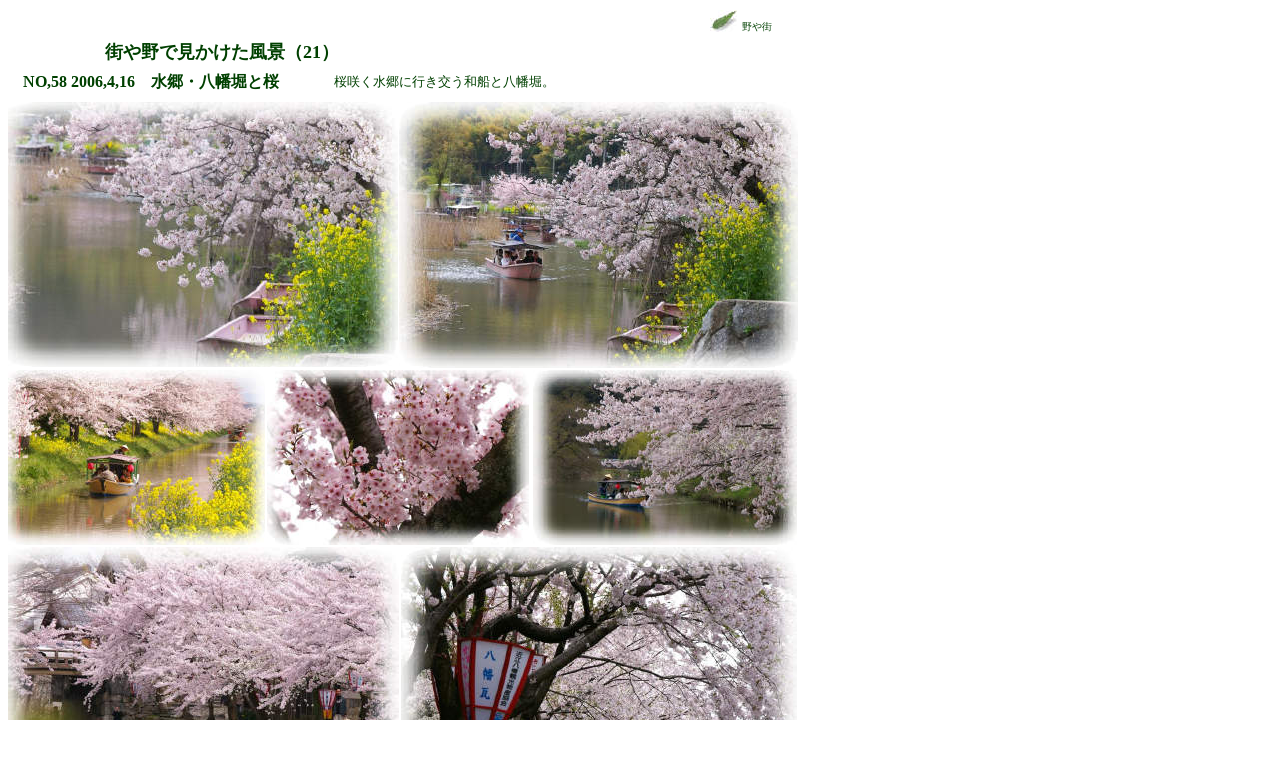

--- FILE ---
content_type: text/html
request_url: http://www.zc.ztv.ne.jp/shingo/gardening_110.htm
body_size: 7441
content:
<!DOCTYPE HTML PUBLIC "-//IETF//DTD HTML 3.2 Level 3.2//EN">
<!-- Generated by IXLA Technology V3.0. For information please visit: http://www.ixla.com -->
<HTML>
<HEAD>
	<META HTTP-EQUIV="Content-Type" CONTENT="text/html; CHARSET=shift_jis">
	<META HTTP-EQUIV="Content-Style-Type" CONTENT="text/css">
	<TITLE> 私のガーデニング  </TITLE>
	<META NAME="Author" CONTENT="私のガーデニング">
	<META NAME="Keywords" CONTENT="私のガーデニング , ハンギングバスケット , コンテナ">
	<META NAME="Description" CONTENT="私のガーデニング">
	<SCRIPT LANGUAGE="JavaScript"><!--//
		IE=(navigator.appName.indexOf('Microsoft') >= 0);
		NS=(navigator.appName.indexOf('Netscape') >= 0);
		V4=(parseInt(navigator.appVersion) >= 4);
		V5=(parseInt(navigator.appVersion)>=5||navigator.appVersion.indexOf("MSIE 5")!=-1);
		MAC=(navigator.userAgent.indexOf('Mac')!=-1);
		if(NS && V4 && !V5) eval("document.tags.BODY.marginLeft='0px';document.tags.BODY.marginTop='0px';") //-->
	</SCRIPT>
</HEAD>


<BODY BGCOLOR="#ffffff" TEXT="#004000" LINK="#0000FF" VLINK="#800080" ALINK="#FF0000" LEFTMARGIN=8 TOPMARGIN=8>

<TABLE BORDER=0 WIDTH=790 HEIGHT=1187 CELLPADDING=0 CELLSPACING=0>
<TR ALIGN=LEFT VALIGN=TOP>
	<TD NOWRAP WIDTH=1 HEIGHT=2>
	</TD><TD NOWRAP WIDTH=14>
	</TD><TD NOWRAP WIDTH=4>
	</TD><TD NOWRAP WIDTH=12>
	</TD><TD NOWRAP WIDTH=4>
	</TD><TD NOWRAP WIDTH=36>
	</TD><TD NOWRAP WIDTH=26>
	</TD><TD NOWRAP WIDTH=162>
	</TD><TD NOWRAP WIDTH=32>
	</TD><TD NOWRAP WIDTH=13>
	</TD><TD NOWRAP WIDTH=9>
	</TD><TD NOWRAP WIDTH=4>
	</TD><TD NOWRAP WIDTH=40>
	</TD><TD NOWRAP WIDTH=30>
	</TD><TD NOWRAP WIDTH=4>
	</TD><TD NOWRAP WIDTH=2>
	</TD><TD NOWRAP WIDTH=22>
	</TD><TD NOWRAP WIDTH=110>
	</TD><TD NOWRAP WIDTH=153>
	</TD><TD NOWRAP WIDTH=6>
	</TD><TD NOWRAP WIDTH=18>
	</TD><TD NOWRAP WIDTH=18>
	</TD><TD NOWRAP WIDTH=14>
	</TD><TD NOWRAP WIDTH=21>
	</TD><TD NOWRAP WIDTH=8>
	</TD><TD NOWRAP WIDTH=14>
	</TD><TD NOWRAP WIDTH=13>
	</TD>
</TR><TR ALIGN=LEFT VALIGN=TOP>
	<TD HEIGHT=6>
	</TD><TD>
	</TD><TD>
	</TD><TD>
	</TD><TD>
	</TD><TD>
	</TD><TD>
	</TD><TD>
	</TD><TD>
	</TD><TD>
	</TD><TD>
	</TD><TD>
	</TD><TD>
	</TD><TD>
	</TD><TD>
	</TD><TD>
	</TD><TD>
	</TD><TD>
	</TD><TD>
	</TD><TD>
	</TD><TD>
	</TD><TD WIDTH=32 COLSPAN=2 ROWSPAN=3>
		<A HREF="gardening_089.htm">
		<IMG SRC="gardening110013.jpg" ALT="" ALIGN=LEFT BORDER=0 VSPACE=0 HSPACE=0>
		</A>
	</TD>
</TR><TR ALIGN=LEFT VALIGN=TOP>
	<TD HEIGHT=15>
	</TD><TD>
	</TD><TD>
	</TD><TD>
	</TD><TD>
	</TD><TD>
	</TD><TD>
	</TD><TD>
	</TD><TD>
	</TD><TD>
	</TD><TD>
	</TD><TD>
	</TD><TD>
	</TD><TD>
	</TD><TD>
	</TD><TD>
	</TD><TD>
	</TD><TD>
	</TD><TD>
	</TD><TD>
	</TD><TD>
	</TD><TD WIDTH=43 COLSPAN=3 ALIGN=LEFT VALIGN=TOP>
		<FONT FACE="ＭＳ 明朝" SIZE=1>
		野や街
		</FONT>
	</TD>
</TR><TR ALIGN=LEFT VALIGN=TOP>
	<TD HEIGHT=6>
	</TD>
</TR><TR ALIGN=LEFT VALIGN=TOP>
	<TD HEIGHT=23>
	</TD><TD>
	</TD><TD>
	</TD><TD>
	</TD><TD>
	</TD><TD>
	</TD><TD>
	</TD><TD WIDTH=318 COLSPAN=10 ALIGN=LEFT VALIGN=TOP>
		<FONT FACE="ＭＳ 明朝" SIZE=4><B>
		街や野で見かけた風景（21）
		</B></FONT>
	</TD>
</TR><TR ALIGN=LEFT VALIGN=TOP>
	<TD HEIGHT=8>
	</TD>
</TR><TR ALIGN=LEFT VALIGN=TOP>
	<TD HEIGHT=17>
	</TD><TD>
	</TD><TD WIDTH=276 COLSPAN=7 ROWSPAN=2 ALIGN=LEFT VALIGN=TOP>
		<FONT FACE="ＭＳ Ｐゴシック" SIZE=3><B>
		NO,58  2006,4,16　水郷・八幡堀と桜
		</B></FONT>
	</TD><TD>
	</TD><TD>
	</TD><TD WIDTH=371 COLSPAN=9 ALIGN=LEFT VALIGN=TOP>
		<FONT FACE="ＭＳ Ｐゴシック" SIZE=2>
		　桜咲く水郷に行き交う和船と八幡堀。
		</FONT>
	</TD>
</TR><TR ALIGN=LEFT VALIGN=TOP>
	<TD HEIGHT=1>
	</TD>
</TR><TR ALIGN=LEFT VALIGN=TOP>
	<TD HEIGHT=9>
	</TD>
</TR><TR ALIGN=LEFT VALIGN=TOP>
	<TD WIDTH=391 HEIGHT=268 COLSPAN=15>
		<IMG SRC="gardening110010.jpg" ALT="" ALIGN=LEFT BORDER=0 VSPACE=0 HSPACE=0>
	</TD><TD WIDTH=399 COLSPAN=12>
		<IMG SRC="gardening110009.jpg" ALT="" ALIGN=LEFT BORDER=0 VSPACE=0 HSPACE=0>
	</TD>
</TR><TR ALIGN=LEFT VALIGN=TOP>
	<TD WIDTH=259 HEIGHT=177 COLSPAN=8>
		<IMG SRC="gardening110008.jpg" ALT="" ALIGN=LEFT BORDER=0 VSPACE=0 HSPACE=0>
	</TD><TD WIDTH=266 COLSPAN=10>
		<IMG SRC="gardening110005.jpg" ALT="" ALIGN=LEFT BORDER=0 VSPACE=0 HSPACE=0>
	</TD><TD WIDTH=265 COLSPAN=9>
		<IMG SRC="gardening110007.jpg" ALT="" ALIGN=LEFT BORDER=0 VSPACE=0 HSPACE=0>
	</TD>
</TR><TR ALIGN=LEFT VALIGN=TOP>
	<TD WIDTH=391 HEIGHT=277 COLSPAN=15>
		<IMG SRC="gardening110006.jpg" ALT="" ALIGN=LEFT BORDER=0 VSPACE=0 HSPACE=0>
	</TD><TD>
	</TD><TD WIDTH=397 COLSPAN=11>
		<IMG SRC="gardening110004.jpg" ALT="" ALIGN=LEFT BORDER=0 VSPACE=0 HSPACE=0>
	</TD>
</TR><TR ALIGN=LEFT VALIGN=TOP>
	<TD HEIGHT=23>
	</TD><TD>
	</TD><TD>
	</TD><TD>
	</TD><TD>
	</TD><TD WIDTH=742 COLSPAN=21>
		<IMG SRC="gardening110003.gif" ALT="" ALIGN=LEFT BORDER=0 VSPACE=0 HSPACE=0>
	</TD>
</TR><TR ALIGN=LEFT VALIGN=TOP>
	<TD HEIGHT=3>
	</TD><TD>
	</TD><TD>
	</TD><TD>
	</TD><TD>
	</TD><TD>
	</TD><TD>
	</TD><TD>
	</TD><TD>
	</TD><TD>
	</TD><TD>
	</TD><TD>
	</TD><TD WIDTH=446 COLSPAN=13 ROWSPAN=2 ALIGN=LEFT VALIGN=TOP>
		<FONT FACE="ＭＳ Ｐゴシック" SIZE=2>
		八幡堀の水面に堀沿いの石垣、白壁土蔵、そして黄菖蒲が映る。
		</FONT>
	</TD>
</TR><TR ALIGN=LEFT VALIGN=TOP>
	<TD HEIGHT=14>
	</TD><TD>
	</TD><TD>
	</TD><TD WIDTH=285 COLSPAN=7 ROWSPAN=2 ALIGN=LEFT VALIGN=TOP>
		<FONT FACE="ＭＳ Ｐゴシック" SIZE=3><B>
		NO,59  2006,5,27　八幡堀と黄しょうぶ
		</B></FONT>
	</TD>
</TR><TR ALIGN=LEFT VALIGN=TOP>
	<TD HEIGHT=4>
	</TD>
</TR><TR ALIGN=LEFT VALIGN=TOP>
	<TD HEIGHT=1>
	</TD>
</TR><TR ALIGN=LEFT VALIGN=TOP>
	<TD HEIGHT=18>
	</TD><TD>
	</TD><TD>
	</TD><TD>
	</TD><TD>
	</TD><TD>
	</TD><TD>
	</TD><TD>
	</TD><TD>
	</TD><TD>
	</TD><TD>
	</TD><TD>
	</TD><TD>
	</TD><TD WIDTH=321 COLSPAN=6 ALIGN=LEFT VALIGN=TOP>
		<A HREF="gardening_105.htm">
		<FONT FACE="ＭＳ Ｐゴシック" SIZE=2>
		来月は、紫色に染まる。（リンク→2005,6梅雨）
		</FONT></A>
	</TD>
</TR><TR ALIGN=LEFT VALIGN=TOP>
	<TD HEIGHT=7>
	</TD>
</TR><TR ALIGN=LEFT VALIGN=TOP>
	<TD WIDTH=387 HEIGHT=282 COLSPAN=14>
		<IMG SRC="gardening110001.jpg" ALT="" ALIGN=LEFT BORDER=0 VSPACE=0 HSPACE=0>
	</TD><TD WIDTH=403 COLSPAN=13>
		<IMG SRC="gardening110002.jpg" ALT="" ALIGN=LEFT BORDER=0 VSPACE=0 HSPACE=0>
	</TD>
</TR><TR ALIGN=LEFT VALIGN=TOP>
	<TD HEIGHT=1>
	</TD><TD WIDTH=30 COLSPAN=3 ROWSPAN=6>
		<A HREF="gardening_109.htm">
		<IMG SRC="gardening110012.gif" ALT="" ALIGN=LEFT BORDER=0 VSPACE=0 HSPACE=0>
		</A>
	</TD>
</TR><TR ALIGN=LEFT VALIGN=TOP>
	<TD HEIGHT=3>
	</TD><TD>
	</TD><TD>
	</TD><TD>
	</TD><TD>
	</TD><TD>
	</TD><TD>
	</TD><TD>
	</TD><TD>
	</TD><TD>
	</TD><TD>
	</TD><TD>
	</TD><TD>
	</TD><TD>
	</TD><TD>
	</TD><TD>
	</TD><TD>
	</TD><TD>
	</TD><TD>
	</TD><TD>
	</TD><TD>
	</TD><TD>
	</TD><TD WIDTH=27 COLSPAN=2 ROWSPAN=5>
		<A HREF="gardening_111.htm">
		<IMG SRC="gardening110011.gif" ALT="" ALIGN=LEFT BORDER=0 VSPACE=0 HSPACE=0>
		</A>
	</TD>
</TR><TR ALIGN=LEFT VALIGN=TOP>
	<TD HEIGHT=1>
	</TD><TD WIDTH=40 COLSPAN=2 ROWSPAN=2 ALIGN=LEFT VALIGN=TOP>
		<FONT FACE="ＪＳＰ明朝" SIZE=2 COLOR="#000080"><B>
		前へ
		</B></FONT>
	</TD>
</TR><TR ALIGN=LEFT VALIGN=TOP>
	<TD HEIGHT=15>
	</TD><TD>
	</TD><TD>
	</TD><TD>
	</TD><TD>
	</TD><TD>
	</TD><TD>
	</TD><TD>
	</TD><TD>
	</TD><TD>
	</TD><TD>
	</TD><TD>
	</TD><TD>
	</TD><TD>
	</TD><TD>
	</TD><TD>
	</TD><TD>
	</TD><TD WIDTH=35 COLSPAN=2 ROWSPAN=2 ALIGN=LEFT VALIGN=TOP>
		<FONT FACE="ＪＳＰ明朝" SIZE=2 COLOR="#000080"><B>
		次へ
		</B></FONT>
	</TD>
</TR><TR ALIGN=LEFT VALIGN=TOP>
	<TD HEIGHT=2>
	</TD>
</TR><TR ALIGN=LEFT VALIGN=TOP>
	<TD HEIGHT=4>
	</TD>
</TR></TABLE>
</BODY>
</HTML>